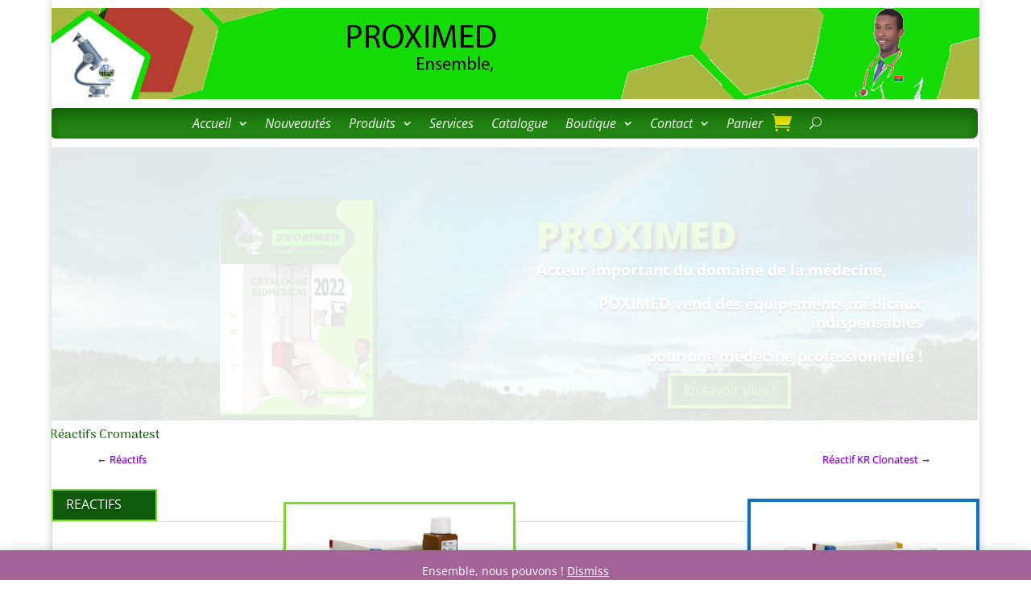

--- FILE ---
content_type: text/html; charset=utf-8
request_url: https://www.google.com/recaptcha/api2/aframe
body_size: 267
content:
<!DOCTYPE HTML><html><head><meta http-equiv="content-type" content="text/html; charset=UTF-8"></head><body><script nonce="sDdG3rt7wjr7Z4hVMN7xrw">/** Anti-fraud and anti-abuse applications only. See google.com/recaptcha */ try{var clients={'sodar':'https://pagead2.googlesyndication.com/pagead/sodar?'};window.addEventListener("message",function(a){try{if(a.source===window.parent){var b=JSON.parse(a.data);var c=clients[b['id']];if(c){var d=document.createElement('img');d.src=c+b['params']+'&rc='+(localStorage.getItem("rc::a")?sessionStorage.getItem("rc::b"):"");window.document.body.appendChild(d);sessionStorage.setItem("rc::e",parseInt(sessionStorage.getItem("rc::e")||0)+1);localStorage.setItem("rc::h",'1769048481465');}}}catch(b){}});window.parent.postMessage("_grecaptcha_ready", "*");}catch(b){}</script></body></html>